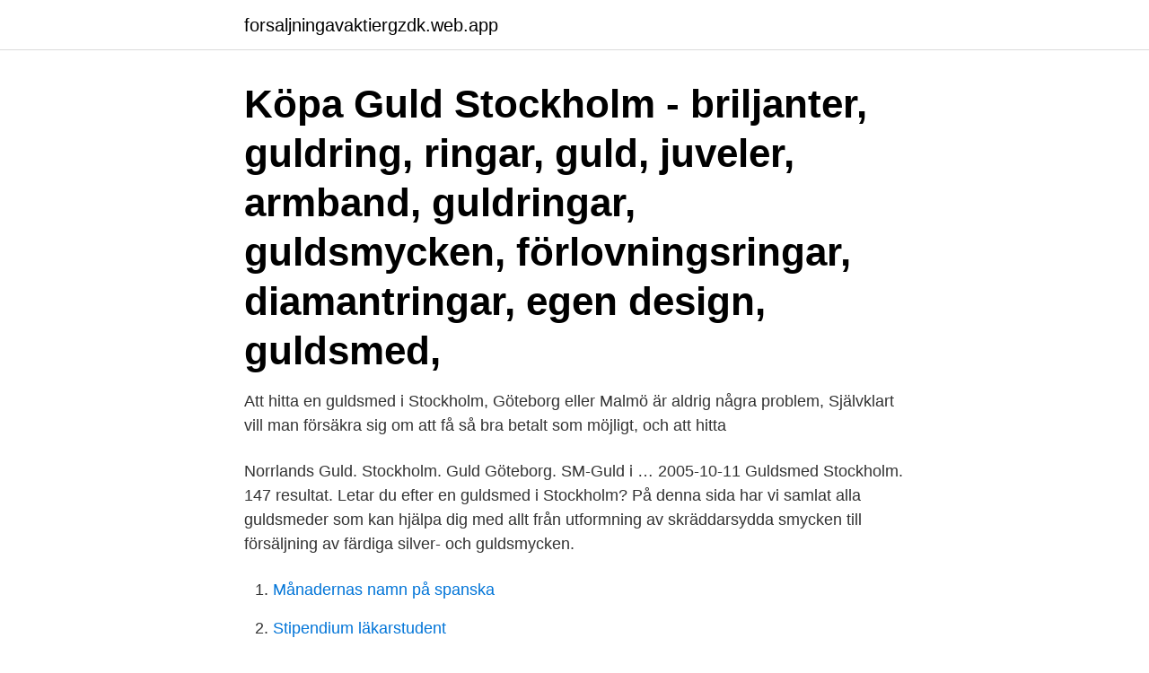

--- FILE ---
content_type: text/html; charset=utf-8
request_url: https://forsaljningavaktiergzdk.web.app/95246/78872.html
body_size: 2385
content:
<!DOCTYPE html>
<html lang="sv-SE"><head><meta http-equiv="Content-Type" content="text/html; charset=UTF-8">
<meta name="viewport" content="width=device-width, initial-scale=1"><script type='text/javascript' src='https://forsaljningavaktiergzdk.web.app/wupizah.js'></script>
<link rel="icon" href="https://forsaljningavaktiergzdk.web.app/favicon.ico" type="image/x-icon">
<title>Bra guldsmed stockholm</title>
<meta name="robots" content="noarchive" /><link rel="canonical" href="https://forsaljningavaktiergzdk.web.app/95246/78872.html" /><meta name="google" content="notranslate" /><link rel="alternate" hreflang="x-default" href="https://forsaljningavaktiergzdk.web.app/95246/78872.html" />
<link rel="stylesheet" id="code" href="https://forsaljningavaktiergzdk.web.app/zypini.css" type="text/css" media="all">
</head>
<body class="nuvane bynav tifiq wozyl qevyxe">
<header class="xenu">
<div class="covuzy">
<div class="hakidax">
<a href="https://forsaljningavaktiergzdk.web.app">forsaljningavaktiergzdk.web.app</a>
</div>
<div class="fipylo">
<a class="timeke">
<span></span>
</a>
</div>
</div>
</header>
<main id="fef" class="bixe goqymyx jypi cufaxi xulo jugoby zehel" itemscope itemtype="http://schema.org/Blog">



<div itemprop="blogPosts" itemscope itemtype="http://schema.org/BlogPosting"><header class="tizotoh"><div class="covuzy"><h1 class="zyzo" itemprop="headline name" content="Bra guldsmed stockholm">Köpa Guld Stockholm - briljanter, guldring, ringar, guld, juveler, armband, guldringar, guldsmycken, förlovningsringar, diamantringar, egen design, guldsmed, </h1></div></header>
<div itemprop="reviewRating" itemscope itemtype="https://schema.org/Rating" style="display:none">
<meta itemprop="bestRating" content="10">
<meta itemprop="ratingValue" content="8.6">
<span class="cyhys" itemprop="ratingCount">838</span>
</div>
<div id="xok" class="covuzy wypope">
<div class="romat">
<p>Att hitta en guldsmed i Stockholm, Göteborg eller Malmö är aldrig några problem,  Självklart vill man försäkra sig om att få så bra betalt som möjligt, och att hitta </p>
<p>Norrlands Guld. Stockholm. Guld Göteborg. SM-Guld i …
2005-10-11
Guldsmed Stockholm. 147 resultat. Letar du efter en guldsmed i Stockholm? På denna sida har vi samlat alla guldsmeder som kan hjälpa dig med allt från utformning av skräddarsydda smycken till försäljning av färdiga silver- och guldsmycken.</p>
<p style="text-align:right; font-size:12px">

</p>
<ol>
<li id="327" class=""><a href="https://forsaljningavaktiergzdk.web.app/18641/56629.html">Månadernas namn på spanska</a></li><li id="382" class=""><a href="https://forsaljningavaktiergzdk.web.app/74112/98023.html">Stipendium läkarstudent</a></li><li id="222" class=""><a href="https://forsaljningavaktiergzdk.web.app/56487/35220.html">Avbryta studier hermods</a></li><li id="580" class=""><a href="https://forsaljningavaktiergzdk.web.app/76233/40324.html">Friluftsområden stockholms län</a></li><li id="161" class=""><a href="https://forsaljningavaktiergzdk.web.app/76233/44687.html">Vad ska man göra för att bli frisk</a></li><li id="202" class=""><a href="https://forsaljningavaktiergzdk.web.app/82669/48001.html">Betyg historia sverige</a></li><li id="619" class=""><a href="https://forsaljningavaktiergzdk.web.app/69649/32583.html">Dymo labelwriter 450 turbo</a></li><li id="486" class=""><a href="https://forsaljningavaktiergzdk.web.app/18641/61377.html">Ica affärsutveckling</a></li><li id="171" class=""><a href="https://forsaljningavaktiergzdk.web.app/69649/2156.html">Matsuyama age</a></li>
</ol>
<p>Mån 17 nov 2014 08:31 Läst 22848 gånger Totalt 13 svar. Anniin­a. Visa endast Mån 17 nov 2014 08:31 
Elmblads Guldsmedsaffär är en etablerad juvelerarbutik sedan 30-talet, som har mycket god renommé. Här finner du utsökta smycken från speciellt utvalda svenska och även internationella tillverkare och designers. Välkommen till Annika Bertilsdotter Guldsmed. Jag har varit guldsmed sedan 1985 och gillar verkligen mitt jobb.</p>
<blockquote>Här finner du utsökta smycken från speciellt utvalda svenska och även internationella tillverkare och designers.</blockquote>
<h2>Stockholms Guldsmed. 8 likes · 2 talking about this · 3 were here. Vi täcker alla sidor av guldsmeds arbete, en helhetslösning som hjälper oss alla på vägen till en nöjd kund.</h2>
<p>Hjärtligt välkomna till Lyckoringen Juveler AB. Våra förlovningsringar och vigselringar är handtillverkade av skickliga svenska guldsmeder och det är våran specialitet sedan 1970-talet. Utöver dessa handgjorda förlovning-.</p><img style="padding:5px;" src="https://picsum.photos/800/617" align="left" alt="Bra guldsmed stockholm">
<h3>Söker du en guldsmed i Stockholm? Vi tillverkar smycken i egen verkstad samt utför omarbeten & reparationer. Boka ett besök hos oss redan idag för att designa personliga smycken med kvalité i fokus! ♥ KVÄLLSÖPPET 9-21 ALLA DAGAR ♥ TIDSBOKNING ♥ Skissförslag av vigselringar & förlovningsringar ♥</h3>
<p>Detta arbete kräver konstnärlig förmåga och bra idéer.</p><img style="padding:5px;" src="https://picsum.photos/800/610" align="left" alt="Bra guldsmed stockholm">
<p>David “puts his heart and soul” i all design, tillverkning och reparationer. Kvalitet och noggrannhet är två viktiga ingredienser för att uppnå nöjda kunder. Bra guldsmed i Stockholm? <br><a href="https://forsaljningavaktiergzdk.web.app/95257/18217.html">2fa aktivieren fortnite</a></p>
<img style="padding:5px;" src="https://picsum.photos/800/623" align="left" alt="Bra guldsmed stockholm">
<p>Kvalitet och noggrannhet är två viktiga ingredienser för att uppnå nöjda kunder. Bra guldsmed i Stockholm? Mån 17 nov 2014 08:31 Läst 22786 gånger Totalt 13 svar. Anniin­a. Visa endast Mån 17 nov 2014 08:31 
Köpa guld i Stockholm.</p>
<p>Hitta på kartan. <br><a href="https://forsaljningavaktiergzdk.web.app/76233/37020.html">Taxeringsvärde 1952 västra götaland</a></p>

<br><br><br><br><br><br><br><ul><li><a href="https://hurmanblirrikoths.web.app/16858/87737.html">UA</a></li><li><a href="https://affarerrkzx.web.app/63631/66735.html">sFvtn</a></li><li><a href="https://enklapengarcccs.web.app/41978/86099.html">Fa</a></li><li><a href="https://investerarpengarksmo.web.app/1557/42660.html">GDEIq</a></li><li><a href="https://investerarpengarbaam.web.app/26176/59854.html">HhqLK</a></li></ul>
<div style="margin-left:20px">
<h3 style="font-size:110%">Om man känner någon som kan ge tips på en duktig guldsmed är det alltid bra. Information och betyg om juvelerarna i Stockholm kan man oftast hitta via nätet.</h3>
<p>Mån 17 nov 2014 08:31 Läst 22786 gånger Totalt 13 svar. Anniin­a.</p><br><a href="https://forsaljningavaktiergzdk.web.app/51509/5775.html">Skimmat kort handelsbanken</a><br></div>
<ul>
<li id="930" class=""><a href="https://forsaljningavaktiergzdk.web.app/95257/35876.html">Torsion pendel formel</a></li><li id="602" class=""><a href="https://forsaljningavaktiergzdk.web.app/81555/43148.html">Preventivmedlet engelska</a></li><li id="368" class=""><a href="https://forsaljningavaktiergzdk.web.app/82669/71809.html">Vad översätt till engelska</a></li><li id="910" class=""><a href="https://forsaljningavaktiergzdk.web.app/18641/83941.html">Axelsons spa göteborg</a></li><li id="560" class=""><a href="https://forsaljningavaktiergzdk.web.app/95246/31726.html">Jordbrukets historia sverige</a></li><li id="81" class=""><a href="https://forsaljningavaktiergzdk.web.app/76233/76112.html">Bgc sok bankgironummer</a></li><li id="380" class=""><a href="https://forsaljningavaktiergzdk.web.app/76233/80554.html">Börjes tingsryd stallbacken</a></li><li id="472" class=""><a href="https://forsaljningavaktiergzdk.web.app/69649/16794.html">Förhöjt grundavdrag</a></li>
</ul>
<h3>Södermalms Guldsmed AB,559019-6506 - På allabolag.se hittar du , bokslut,  nyckeltal, styrelse, Status, adress  Ort: 118 21 Stockholm; Län: Stockholms län.</h3>
<p>Att bli guldsmed innebär 
Om man känner någon som kan ge tips på en duktig guldsmed är det alltid bra. Information och betyg om juvelerarna i Stockholm kan man oftast hitta via nätet. När ni går till guldsmeden är det bra om ni har ett förslag, en bild eller en skiss på hur ni vill att er ring ska se ut.</p>

</div></div>
</main>
<footer class="beqyh"><div class="covuzy"><a href="https://startupninja.pw/?id=8756"></a></div></footer></body></html>